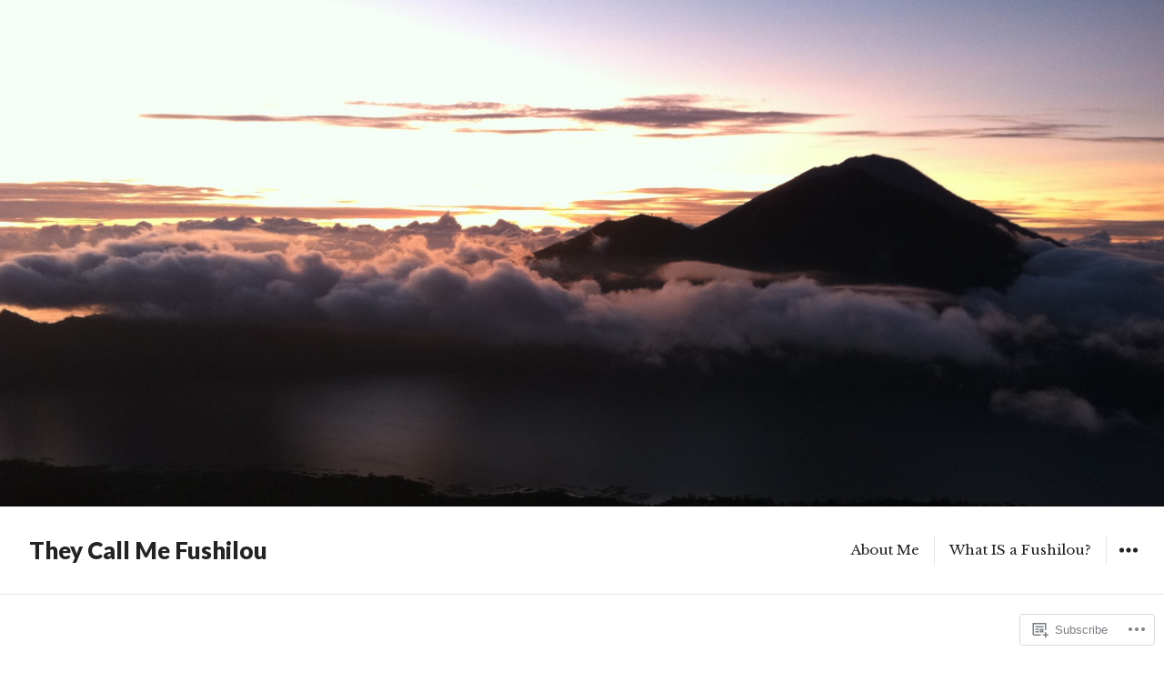

--- FILE ---
content_type: text/html; charset=UTF-8
request_url: https://jennycurrier.com/tag/crazy-cab-drivers/
body_size: 19596
content:
<!DOCTYPE html>
<html lang="en" class="no-js">
<head>
<meta charset="UTF-8">
<meta name="viewport" content="width=device-width, initial-scale=1">
<link rel="profile" href="http://gmpg.org/xfn/11">
<link rel="pingback" href="https://jennycurrier.com/xmlrpc.php">
<script>(function(html){html.className = html.className.replace(/\bno-js\b/,'js')})(document.documentElement);</script>
<title>Crazy Cab Drivers &#8211; They Call Me Fushilou </title>
<meta name='robots' content='max-image-preview:large' />

<!-- Async WordPress.com Remote Login -->
<script id="wpcom_remote_login_js">
var wpcom_remote_login_extra_auth = '';
function wpcom_remote_login_remove_dom_node_id( element_id ) {
	var dom_node = document.getElementById( element_id );
	if ( dom_node ) { dom_node.parentNode.removeChild( dom_node ); }
}
function wpcom_remote_login_remove_dom_node_classes( class_name ) {
	var dom_nodes = document.querySelectorAll( '.' + class_name );
	for ( var i = 0; i < dom_nodes.length; i++ ) {
		dom_nodes[ i ].parentNode.removeChild( dom_nodes[ i ] );
	}
}
function wpcom_remote_login_final_cleanup() {
	wpcom_remote_login_remove_dom_node_classes( "wpcom_remote_login_msg" );
	wpcom_remote_login_remove_dom_node_id( "wpcom_remote_login_key" );
	wpcom_remote_login_remove_dom_node_id( "wpcom_remote_login_validate" );
	wpcom_remote_login_remove_dom_node_id( "wpcom_remote_login_js" );
	wpcom_remote_login_remove_dom_node_id( "wpcom_request_access_iframe" );
	wpcom_remote_login_remove_dom_node_id( "wpcom_request_access_styles" );
}

// Watch for messages back from the remote login
window.addEventListener( "message", function( e ) {
	if ( e.origin === "https://r-login.wordpress.com" ) {
		var data = {};
		try {
			data = JSON.parse( e.data );
		} catch( e ) {
			wpcom_remote_login_final_cleanup();
			return;
		}

		if ( data.msg === 'LOGIN' ) {
			// Clean up the login check iframe
			wpcom_remote_login_remove_dom_node_id( "wpcom_remote_login_key" );

			var id_regex = new RegExp( /^[0-9]+$/ );
			var token_regex = new RegExp( /^.*|.*|.*$/ );
			if (
				token_regex.test( data.token )
				&& id_regex.test( data.wpcomid )
			) {
				// We have everything we need to ask for a login
				var script = document.createElement( "script" );
				script.setAttribute( "id", "wpcom_remote_login_validate" );
				script.src = '/remote-login.php?wpcom_remote_login=validate'
					+ '&wpcomid=' + data.wpcomid
					+ '&token=' + encodeURIComponent( data.token )
					+ '&host=' + window.location.protocol
					+ '//' + window.location.hostname
					+ '&postid=5963'
					+ '&is_singular=';
				document.body.appendChild( script );
			}

			return;
		}

		// Safari ITP, not logged in, so redirect
		if ( data.msg === 'LOGIN-REDIRECT' ) {
			window.location = 'https://wordpress.com/log-in?redirect_to=' + window.location.href;
			return;
		}

		// Safari ITP, storage access failed, remove the request
		if ( data.msg === 'LOGIN-REMOVE' ) {
			var css_zap = 'html { -webkit-transition: margin-top 1s; transition: margin-top 1s; } /* 9001 */ html { margin-top: 0 !important; } * html body { margin-top: 0 !important; } @media screen and ( max-width: 782px ) { html { margin-top: 0 !important; } * html body { margin-top: 0 !important; } }';
			var style_zap = document.createElement( 'style' );
			style_zap.type = 'text/css';
			style_zap.appendChild( document.createTextNode( css_zap ) );
			document.body.appendChild( style_zap );

			var e = document.getElementById( 'wpcom_request_access_iframe' );
			e.parentNode.removeChild( e );

			document.cookie = 'wordpress_com_login_access=denied; path=/; max-age=31536000';

			return;
		}

		// Safari ITP
		if ( data.msg === 'REQUEST_ACCESS' ) {
			console.log( 'request access: safari' );

			// Check ITP iframe enable/disable knob
			if ( wpcom_remote_login_extra_auth !== 'safari_itp_iframe' ) {
				return;
			}

			// If we are in a "private window" there is no ITP.
			var private_window = false;
			try {
				var opendb = window.openDatabase( null, null, null, null );
			} catch( e ) {
				private_window = true;
			}

			if ( private_window ) {
				console.log( 'private window' );
				return;
			}

			var iframe = document.createElement( 'iframe' );
			iframe.id = 'wpcom_request_access_iframe';
			iframe.setAttribute( 'scrolling', 'no' );
			iframe.setAttribute( 'sandbox', 'allow-storage-access-by-user-activation allow-scripts allow-same-origin allow-top-navigation-by-user-activation' );
			iframe.src = 'https://r-login.wordpress.com/remote-login.php?wpcom_remote_login=request_access&origin=' + encodeURIComponent( data.origin ) + '&wpcomid=' + encodeURIComponent( data.wpcomid );

			var css = 'html { -webkit-transition: margin-top 1s; transition: margin-top 1s; } /* 9001 */ html { margin-top: 46px !important; } * html body { margin-top: 46px !important; } @media screen and ( max-width: 660px ) { html { margin-top: 71px !important; } * html body { margin-top: 71px !important; } #wpcom_request_access_iframe { display: block; height: 71px !important; } } #wpcom_request_access_iframe { border: 0px; height: 46px; position: fixed; top: 0; left: 0; width: 100%; min-width: 100%; z-index: 99999; background: #23282d; } ';

			var style = document.createElement( 'style' );
			style.type = 'text/css';
			style.id = 'wpcom_request_access_styles';
			style.appendChild( document.createTextNode( css ) );
			document.body.appendChild( style );

			document.body.appendChild( iframe );
		}

		if ( data.msg === 'DONE' ) {
			wpcom_remote_login_final_cleanup();
		}
	}
}, false );

// Inject the remote login iframe after the page has had a chance to load
// more critical resources
window.addEventListener( "DOMContentLoaded", function( e ) {
	var iframe = document.createElement( "iframe" );
	iframe.style.display = "none";
	iframe.setAttribute( "scrolling", "no" );
	iframe.setAttribute( "id", "wpcom_remote_login_key" );
	iframe.src = "https://r-login.wordpress.com/remote-login.php"
		+ "?wpcom_remote_login=key"
		+ "&origin=aHR0cHM6Ly9qZW5ueWN1cnJpZXIuY29t"
		+ "&wpcomid=18526340"
		+ "&time=" + Math.floor( Date.now() / 1000 );
	document.body.appendChild( iframe );
}, false );
</script>
<link rel='dns-prefetch' href='//s0.wp.com' />
<link rel='dns-prefetch' href='//fonts-api.wp.com' />
<link rel="alternate" type="application/rss+xml" title="They Call Me Fushilou  &raquo; Feed" href="https://jennycurrier.com/feed/" />
<link rel="alternate" type="application/rss+xml" title="They Call Me Fushilou  &raquo; Comments Feed" href="https://jennycurrier.com/comments/feed/" />
<link rel="alternate" type="application/rss+xml" title="They Call Me Fushilou  &raquo; Crazy Cab Drivers Tag Feed" href="https://jennycurrier.com/tag/crazy-cab-drivers/feed/" />
	<script type="text/javascript">
		/* <![CDATA[ */
		function addLoadEvent(func) {
			var oldonload = window.onload;
			if (typeof window.onload != 'function') {
				window.onload = func;
			} else {
				window.onload = function () {
					oldonload();
					func();
				}
			}
		}
		/* ]]> */
	</script>
	<style id='wp-emoji-styles-inline-css'>

	img.wp-smiley, img.emoji {
		display: inline !important;
		border: none !important;
		box-shadow: none !important;
		height: 1em !important;
		width: 1em !important;
		margin: 0 0.07em !important;
		vertical-align: -0.1em !important;
		background: none !important;
		padding: 0 !important;
	}
/*# sourceURL=wp-emoji-styles-inline-css */
</style>
<link crossorigin='anonymous' rel='stylesheet' id='all-css-2-1' href='/wp-content/plugins/gutenberg-core/v22.4.2/build/styles/block-library/style.min.css?m=1769608164i&cssminify=yes' type='text/css' media='all' />
<style id='wp-block-library-inline-css'>
.has-text-align-justify {
	text-align:justify;
}
.has-text-align-justify{text-align:justify;}

/*# sourceURL=wp-block-library-inline-css */
</style><style id='global-styles-inline-css'>
:root{--wp--preset--aspect-ratio--square: 1;--wp--preset--aspect-ratio--4-3: 4/3;--wp--preset--aspect-ratio--3-4: 3/4;--wp--preset--aspect-ratio--3-2: 3/2;--wp--preset--aspect-ratio--2-3: 2/3;--wp--preset--aspect-ratio--16-9: 16/9;--wp--preset--aspect-ratio--9-16: 9/16;--wp--preset--color--black: #000000;--wp--preset--color--cyan-bluish-gray: #abb8c3;--wp--preset--color--white: #ffffff;--wp--preset--color--pale-pink: #f78da7;--wp--preset--color--vivid-red: #cf2e2e;--wp--preset--color--luminous-vivid-orange: #ff6900;--wp--preset--color--luminous-vivid-amber: #fcb900;--wp--preset--color--light-green-cyan: #7bdcb5;--wp--preset--color--vivid-green-cyan: #00d084;--wp--preset--color--pale-cyan-blue: #8ed1fc;--wp--preset--color--vivid-cyan-blue: #0693e3;--wp--preset--color--vivid-purple: #9b51e0;--wp--preset--gradient--vivid-cyan-blue-to-vivid-purple: linear-gradient(135deg,rgb(6,147,227) 0%,rgb(155,81,224) 100%);--wp--preset--gradient--light-green-cyan-to-vivid-green-cyan: linear-gradient(135deg,rgb(122,220,180) 0%,rgb(0,208,130) 100%);--wp--preset--gradient--luminous-vivid-amber-to-luminous-vivid-orange: linear-gradient(135deg,rgb(252,185,0) 0%,rgb(255,105,0) 100%);--wp--preset--gradient--luminous-vivid-orange-to-vivid-red: linear-gradient(135deg,rgb(255,105,0) 0%,rgb(207,46,46) 100%);--wp--preset--gradient--very-light-gray-to-cyan-bluish-gray: linear-gradient(135deg,rgb(238,238,238) 0%,rgb(169,184,195) 100%);--wp--preset--gradient--cool-to-warm-spectrum: linear-gradient(135deg,rgb(74,234,220) 0%,rgb(151,120,209) 20%,rgb(207,42,186) 40%,rgb(238,44,130) 60%,rgb(251,105,98) 80%,rgb(254,248,76) 100%);--wp--preset--gradient--blush-light-purple: linear-gradient(135deg,rgb(255,206,236) 0%,rgb(152,150,240) 100%);--wp--preset--gradient--blush-bordeaux: linear-gradient(135deg,rgb(254,205,165) 0%,rgb(254,45,45) 50%,rgb(107,0,62) 100%);--wp--preset--gradient--luminous-dusk: linear-gradient(135deg,rgb(255,203,112) 0%,rgb(199,81,192) 50%,rgb(65,88,208) 100%);--wp--preset--gradient--pale-ocean: linear-gradient(135deg,rgb(255,245,203) 0%,rgb(182,227,212) 50%,rgb(51,167,181) 100%);--wp--preset--gradient--electric-grass: linear-gradient(135deg,rgb(202,248,128) 0%,rgb(113,206,126) 100%);--wp--preset--gradient--midnight: linear-gradient(135deg,rgb(2,3,129) 0%,rgb(40,116,252) 100%);--wp--preset--font-size--small: 13px;--wp--preset--font-size--medium: 20px;--wp--preset--font-size--large: 36px;--wp--preset--font-size--x-large: 42px;--wp--preset--font-family--albert-sans: 'Albert Sans', sans-serif;--wp--preset--font-family--alegreya: Alegreya, serif;--wp--preset--font-family--arvo: Arvo, serif;--wp--preset--font-family--bodoni-moda: 'Bodoni Moda', serif;--wp--preset--font-family--bricolage-grotesque: 'Bricolage Grotesque', sans-serif;--wp--preset--font-family--cabin: Cabin, sans-serif;--wp--preset--font-family--chivo: Chivo, sans-serif;--wp--preset--font-family--commissioner: Commissioner, sans-serif;--wp--preset--font-family--cormorant: Cormorant, serif;--wp--preset--font-family--courier-prime: 'Courier Prime', monospace;--wp--preset--font-family--crimson-pro: 'Crimson Pro', serif;--wp--preset--font-family--dm-mono: 'DM Mono', monospace;--wp--preset--font-family--dm-sans: 'DM Sans', sans-serif;--wp--preset--font-family--dm-serif-display: 'DM Serif Display', serif;--wp--preset--font-family--domine: Domine, serif;--wp--preset--font-family--eb-garamond: 'EB Garamond', serif;--wp--preset--font-family--epilogue: Epilogue, sans-serif;--wp--preset--font-family--fahkwang: Fahkwang, sans-serif;--wp--preset--font-family--figtree: Figtree, sans-serif;--wp--preset--font-family--fira-sans: 'Fira Sans', sans-serif;--wp--preset--font-family--fjalla-one: 'Fjalla One', sans-serif;--wp--preset--font-family--fraunces: Fraunces, serif;--wp--preset--font-family--gabarito: Gabarito, system-ui;--wp--preset--font-family--ibm-plex-mono: 'IBM Plex Mono', monospace;--wp--preset--font-family--ibm-plex-sans: 'IBM Plex Sans', sans-serif;--wp--preset--font-family--ibarra-real-nova: 'Ibarra Real Nova', serif;--wp--preset--font-family--instrument-serif: 'Instrument Serif', serif;--wp--preset--font-family--inter: Inter, sans-serif;--wp--preset--font-family--josefin-sans: 'Josefin Sans', sans-serif;--wp--preset--font-family--jost: Jost, sans-serif;--wp--preset--font-family--libre-baskerville: 'Libre Baskerville', serif;--wp--preset--font-family--libre-franklin: 'Libre Franklin', sans-serif;--wp--preset--font-family--literata: Literata, serif;--wp--preset--font-family--lora: Lora, serif;--wp--preset--font-family--merriweather: Merriweather, serif;--wp--preset--font-family--montserrat: Montserrat, sans-serif;--wp--preset--font-family--newsreader: Newsreader, serif;--wp--preset--font-family--noto-sans-mono: 'Noto Sans Mono', sans-serif;--wp--preset--font-family--nunito: Nunito, sans-serif;--wp--preset--font-family--open-sans: 'Open Sans', sans-serif;--wp--preset--font-family--overpass: Overpass, sans-serif;--wp--preset--font-family--pt-serif: 'PT Serif', serif;--wp--preset--font-family--petrona: Petrona, serif;--wp--preset--font-family--piazzolla: Piazzolla, serif;--wp--preset--font-family--playfair-display: 'Playfair Display', serif;--wp--preset--font-family--plus-jakarta-sans: 'Plus Jakarta Sans', sans-serif;--wp--preset--font-family--poppins: Poppins, sans-serif;--wp--preset--font-family--raleway: Raleway, sans-serif;--wp--preset--font-family--roboto: Roboto, sans-serif;--wp--preset--font-family--roboto-slab: 'Roboto Slab', serif;--wp--preset--font-family--rubik: Rubik, sans-serif;--wp--preset--font-family--rufina: Rufina, serif;--wp--preset--font-family--sora: Sora, sans-serif;--wp--preset--font-family--source-sans-3: 'Source Sans 3', sans-serif;--wp--preset--font-family--source-serif-4: 'Source Serif 4', serif;--wp--preset--font-family--space-mono: 'Space Mono', monospace;--wp--preset--font-family--syne: Syne, sans-serif;--wp--preset--font-family--texturina: Texturina, serif;--wp--preset--font-family--urbanist: Urbanist, sans-serif;--wp--preset--font-family--work-sans: 'Work Sans', sans-serif;--wp--preset--spacing--20: 0.44rem;--wp--preset--spacing--30: 0.67rem;--wp--preset--spacing--40: 1rem;--wp--preset--spacing--50: 1.5rem;--wp--preset--spacing--60: 2.25rem;--wp--preset--spacing--70: 3.38rem;--wp--preset--spacing--80: 5.06rem;--wp--preset--shadow--natural: 6px 6px 9px rgba(0, 0, 0, 0.2);--wp--preset--shadow--deep: 12px 12px 50px rgba(0, 0, 0, 0.4);--wp--preset--shadow--sharp: 6px 6px 0px rgba(0, 0, 0, 0.2);--wp--preset--shadow--outlined: 6px 6px 0px -3px rgb(255, 255, 255), 6px 6px rgb(0, 0, 0);--wp--preset--shadow--crisp: 6px 6px 0px rgb(0, 0, 0);}:where(body) { margin: 0; }:where(.is-layout-flex){gap: 0.5em;}:where(.is-layout-grid){gap: 0.5em;}body .is-layout-flex{display: flex;}.is-layout-flex{flex-wrap: wrap;align-items: center;}.is-layout-flex > :is(*, div){margin: 0;}body .is-layout-grid{display: grid;}.is-layout-grid > :is(*, div){margin: 0;}body{padding-top: 0px;padding-right: 0px;padding-bottom: 0px;padding-left: 0px;}:root :where(.wp-element-button, .wp-block-button__link){background-color: #32373c;border-width: 0;color: #fff;font-family: inherit;font-size: inherit;font-style: inherit;font-weight: inherit;letter-spacing: inherit;line-height: inherit;padding-top: calc(0.667em + 2px);padding-right: calc(1.333em + 2px);padding-bottom: calc(0.667em + 2px);padding-left: calc(1.333em + 2px);text-decoration: none;text-transform: inherit;}.has-black-color{color: var(--wp--preset--color--black) !important;}.has-cyan-bluish-gray-color{color: var(--wp--preset--color--cyan-bluish-gray) !important;}.has-white-color{color: var(--wp--preset--color--white) !important;}.has-pale-pink-color{color: var(--wp--preset--color--pale-pink) !important;}.has-vivid-red-color{color: var(--wp--preset--color--vivid-red) !important;}.has-luminous-vivid-orange-color{color: var(--wp--preset--color--luminous-vivid-orange) !important;}.has-luminous-vivid-amber-color{color: var(--wp--preset--color--luminous-vivid-amber) !important;}.has-light-green-cyan-color{color: var(--wp--preset--color--light-green-cyan) !important;}.has-vivid-green-cyan-color{color: var(--wp--preset--color--vivid-green-cyan) !important;}.has-pale-cyan-blue-color{color: var(--wp--preset--color--pale-cyan-blue) !important;}.has-vivid-cyan-blue-color{color: var(--wp--preset--color--vivid-cyan-blue) !important;}.has-vivid-purple-color{color: var(--wp--preset--color--vivid-purple) !important;}.has-black-background-color{background-color: var(--wp--preset--color--black) !important;}.has-cyan-bluish-gray-background-color{background-color: var(--wp--preset--color--cyan-bluish-gray) !important;}.has-white-background-color{background-color: var(--wp--preset--color--white) !important;}.has-pale-pink-background-color{background-color: var(--wp--preset--color--pale-pink) !important;}.has-vivid-red-background-color{background-color: var(--wp--preset--color--vivid-red) !important;}.has-luminous-vivid-orange-background-color{background-color: var(--wp--preset--color--luminous-vivid-orange) !important;}.has-luminous-vivid-amber-background-color{background-color: var(--wp--preset--color--luminous-vivid-amber) !important;}.has-light-green-cyan-background-color{background-color: var(--wp--preset--color--light-green-cyan) !important;}.has-vivid-green-cyan-background-color{background-color: var(--wp--preset--color--vivid-green-cyan) !important;}.has-pale-cyan-blue-background-color{background-color: var(--wp--preset--color--pale-cyan-blue) !important;}.has-vivid-cyan-blue-background-color{background-color: var(--wp--preset--color--vivid-cyan-blue) !important;}.has-vivid-purple-background-color{background-color: var(--wp--preset--color--vivid-purple) !important;}.has-black-border-color{border-color: var(--wp--preset--color--black) !important;}.has-cyan-bluish-gray-border-color{border-color: var(--wp--preset--color--cyan-bluish-gray) !important;}.has-white-border-color{border-color: var(--wp--preset--color--white) !important;}.has-pale-pink-border-color{border-color: var(--wp--preset--color--pale-pink) !important;}.has-vivid-red-border-color{border-color: var(--wp--preset--color--vivid-red) !important;}.has-luminous-vivid-orange-border-color{border-color: var(--wp--preset--color--luminous-vivid-orange) !important;}.has-luminous-vivid-amber-border-color{border-color: var(--wp--preset--color--luminous-vivid-amber) !important;}.has-light-green-cyan-border-color{border-color: var(--wp--preset--color--light-green-cyan) !important;}.has-vivid-green-cyan-border-color{border-color: var(--wp--preset--color--vivid-green-cyan) !important;}.has-pale-cyan-blue-border-color{border-color: var(--wp--preset--color--pale-cyan-blue) !important;}.has-vivid-cyan-blue-border-color{border-color: var(--wp--preset--color--vivid-cyan-blue) !important;}.has-vivid-purple-border-color{border-color: var(--wp--preset--color--vivid-purple) !important;}.has-vivid-cyan-blue-to-vivid-purple-gradient-background{background: var(--wp--preset--gradient--vivid-cyan-blue-to-vivid-purple) !important;}.has-light-green-cyan-to-vivid-green-cyan-gradient-background{background: var(--wp--preset--gradient--light-green-cyan-to-vivid-green-cyan) !important;}.has-luminous-vivid-amber-to-luminous-vivid-orange-gradient-background{background: var(--wp--preset--gradient--luminous-vivid-amber-to-luminous-vivid-orange) !important;}.has-luminous-vivid-orange-to-vivid-red-gradient-background{background: var(--wp--preset--gradient--luminous-vivid-orange-to-vivid-red) !important;}.has-very-light-gray-to-cyan-bluish-gray-gradient-background{background: var(--wp--preset--gradient--very-light-gray-to-cyan-bluish-gray) !important;}.has-cool-to-warm-spectrum-gradient-background{background: var(--wp--preset--gradient--cool-to-warm-spectrum) !important;}.has-blush-light-purple-gradient-background{background: var(--wp--preset--gradient--blush-light-purple) !important;}.has-blush-bordeaux-gradient-background{background: var(--wp--preset--gradient--blush-bordeaux) !important;}.has-luminous-dusk-gradient-background{background: var(--wp--preset--gradient--luminous-dusk) !important;}.has-pale-ocean-gradient-background{background: var(--wp--preset--gradient--pale-ocean) !important;}.has-electric-grass-gradient-background{background: var(--wp--preset--gradient--electric-grass) !important;}.has-midnight-gradient-background{background: var(--wp--preset--gradient--midnight) !important;}.has-small-font-size{font-size: var(--wp--preset--font-size--small) !important;}.has-medium-font-size{font-size: var(--wp--preset--font-size--medium) !important;}.has-large-font-size{font-size: var(--wp--preset--font-size--large) !important;}.has-x-large-font-size{font-size: var(--wp--preset--font-size--x-large) !important;}.has-albert-sans-font-family{font-family: var(--wp--preset--font-family--albert-sans) !important;}.has-alegreya-font-family{font-family: var(--wp--preset--font-family--alegreya) !important;}.has-arvo-font-family{font-family: var(--wp--preset--font-family--arvo) !important;}.has-bodoni-moda-font-family{font-family: var(--wp--preset--font-family--bodoni-moda) !important;}.has-bricolage-grotesque-font-family{font-family: var(--wp--preset--font-family--bricolage-grotesque) !important;}.has-cabin-font-family{font-family: var(--wp--preset--font-family--cabin) !important;}.has-chivo-font-family{font-family: var(--wp--preset--font-family--chivo) !important;}.has-commissioner-font-family{font-family: var(--wp--preset--font-family--commissioner) !important;}.has-cormorant-font-family{font-family: var(--wp--preset--font-family--cormorant) !important;}.has-courier-prime-font-family{font-family: var(--wp--preset--font-family--courier-prime) !important;}.has-crimson-pro-font-family{font-family: var(--wp--preset--font-family--crimson-pro) !important;}.has-dm-mono-font-family{font-family: var(--wp--preset--font-family--dm-mono) !important;}.has-dm-sans-font-family{font-family: var(--wp--preset--font-family--dm-sans) !important;}.has-dm-serif-display-font-family{font-family: var(--wp--preset--font-family--dm-serif-display) !important;}.has-domine-font-family{font-family: var(--wp--preset--font-family--domine) !important;}.has-eb-garamond-font-family{font-family: var(--wp--preset--font-family--eb-garamond) !important;}.has-epilogue-font-family{font-family: var(--wp--preset--font-family--epilogue) !important;}.has-fahkwang-font-family{font-family: var(--wp--preset--font-family--fahkwang) !important;}.has-figtree-font-family{font-family: var(--wp--preset--font-family--figtree) !important;}.has-fira-sans-font-family{font-family: var(--wp--preset--font-family--fira-sans) !important;}.has-fjalla-one-font-family{font-family: var(--wp--preset--font-family--fjalla-one) !important;}.has-fraunces-font-family{font-family: var(--wp--preset--font-family--fraunces) !important;}.has-gabarito-font-family{font-family: var(--wp--preset--font-family--gabarito) !important;}.has-ibm-plex-mono-font-family{font-family: var(--wp--preset--font-family--ibm-plex-mono) !important;}.has-ibm-plex-sans-font-family{font-family: var(--wp--preset--font-family--ibm-plex-sans) !important;}.has-ibarra-real-nova-font-family{font-family: var(--wp--preset--font-family--ibarra-real-nova) !important;}.has-instrument-serif-font-family{font-family: var(--wp--preset--font-family--instrument-serif) !important;}.has-inter-font-family{font-family: var(--wp--preset--font-family--inter) !important;}.has-josefin-sans-font-family{font-family: var(--wp--preset--font-family--josefin-sans) !important;}.has-jost-font-family{font-family: var(--wp--preset--font-family--jost) !important;}.has-libre-baskerville-font-family{font-family: var(--wp--preset--font-family--libre-baskerville) !important;}.has-libre-franklin-font-family{font-family: var(--wp--preset--font-family--libre-franklin) !important;}.has-literata-font-family{font-family: var(--wp--preset--font-family--literata) !important;}.has-lora-font-family{font-family: var(--wp--preset--font-family--lora) !important;}.has-merriweather-font-family{font-family: var(--wp--preset--font-family--merriweather) !important;}.has-montserrat-font-family{font-family: var(--wp--preset--font-family--montserrat) !important;}.has-newsreader-font-family{font-family: var(--wp--preset--font-family--newsreader) !important;}.has-noto-sans-mono-font-family{font-family: var(--wp--preset--font-family--noto-sans-mono) !important;}.has-nunito-font-family{font-family: var(--wp--preset--font-family--nunito) !important;}.has-open-sans-font-family{font-family: var(--wp--preset--font-family--open-sans) !important;}.has-overpass-font-family{font-family: var(--wp--preset--font-family--overpass) !important;}.has-pt-serif-font-family{font-family: var(--wp--preset--font-family--pt-serif) !important;}.has-petrona-font-family{font-family: var(--wp--preset--font-family--petrona) !important;}.has-piazzolla-font-family{font-family: var(--wp--preset--font-family--piazzolla) !important;}.has-playfair-display-font-family{font-family: var(--wp--preset--font-family--playfair-display) !important;}.has-plus-jakarta-sans-font-family{font-family: var(--wp--preset--font-family--plus-jakarta-sans) !important;}.has-poppins-font-family{font-family: var(--wp--preset--font-family--poppins) !important;}.has-raleway-font-family{font-family: var(--wp--preset--font-family--raleway) !important;}.has-roboto-font-family{font-family: var(--wp--preset--font-family--roboto) !important;}.has-roboto-slab-font-family{font-family: var(--wp--preset--font-family--roboto-slab) !important;}.has-rubik-font-family{font-family: var(--wp--preset--font-family--rubik) !important;}.has-rufina-font-family{font-family: var(--wp--preset--font-family--rufina) !important;}.has-sora-font-family{font-family: var(--wp--preset--font-family--sora) !important;}.has-source-sans-3-font-family{font-family: var(--wp--preset--font-family--source-sans-3) !important;}.has-source-serif-4-font-family{font-family: var(--wp--preset--font-family--source-serif-4) !important;}.has-space-mono-font-family{font-family: var(--wp--preset--font-family--space-mono) !important;}.has-syne-font-family{font-family: var(--wp--preset--font-family--syne) !important;}.has-texturina-font-family{font-family: var(--wp--preset--font-family--texturina) !important;}.has-urbanist-font-family{font-family: var(--wp--preset--font-family--urbanist) !important;}.has-work-sans-font-family{font-family: var(--wp--preset--font-family--work-sans) !important;}
/*# sourceURL=global-styles-inline-css */
</style>

<style id='classic-theme-styles-inline-css'>
.wp-block-button__link{background-color:#32373c;border-radius:9999px;box-shadow:none;color:#fff;font-size:1.125em;padding:calc(.667em + 2px) calc(1.333em + 2px);text-decoration:none}.wp-block-file__button{background:#32373c;color:#fff}.wp-block-accordion-heading{margin:0}.wp-block-accordion-heading__toggle{background-color:inherit!important;color:inherit!important}.wp-block-accordion-heading__toggle:not(:focus-visible){outline:none}.wp-block-accordion-heading__toggle:focus,.wp-block-accordion-heading__toggle:hover{background-color:inherit!important;border:none;box-shadow:none;color:inherit;padding:var(--wp--preset--spacing--20,1em) 0;text-decoration:none}.wp-block-accordion-heading__toggle:focus-visible{outline:auto;outline-offset:0}
/*# sourceURL=/wp-content/plugins/gutenberg-core/v22.4.2/build/styles/block-library/classic.min.css */
</style>
<link crossorigin='anonymous' rel='stylesheet' id='all-css-4-1' href='/_static/??-eJx9jUsOwjAMRC+EY6UgCAvEWZrEKoG4jWq3hduTLvisurFG1nszuBQIQ6/UK5Y8dakXDIPPQ3gINsY6Y0ESl0ww0mwOGJPolwDRVyYTRHb4V8QT/LpGqn8ura4EU0wtZeKKbWlLih1p1eWTQem5rZQ6A96XkUSgXk4Tg97qlqzelS/26KzbN835dH8DjlpbIA==&cssminify=yes' type='text/css' media='all' />
<link rel='stylesheet' id='resonar-fonts-css' href='https://fonts-api.wp.com/css?family=Libre+Baskerville%3A400%2C700%2C400italic%7CLato%3A400%2C700%2C900%2C400italic%2C700italic%2C900italic%7CPlayfair+Display%3A400%2C700%2C400italic%2C700italic%7CInconsolata%3A400&#038;subset=latin%2Clatin-ext' media='all' />
<link crossorigin='anonymous' rel='stylesheet' id='all-css-6-1' href='/_static/??-eJyNjUsOwjAMRC9EGPEpFQvEUVCxrJLSOFbsqOrtoRULFizYzUjvzWDSQFmcxZFq0LH2UQwDu3b0/HRYFdyiEHoWLvEt2O+4JbMNvjb9wYkNWu8obFm6AvN55H/A5XCFw6SU06Jc02XXNod9ez4dm+EF0MpGbg==&cssminify=yes' type='text/css' media='all' />
<style id='jetpack_facebook_likebox-inline-css'>
.widget_facebook_likebox {
	overflow: hidden;
}

/*# sourceURL=/wp-content/mu-plugins/jetpack-plugin/sun/modules/widgets/facebook-likebox/style.css */
</style>
<link crossorigin='anonymous' rel='stylesheet' id='all-css-8-1' href='/_static/??-eJzTLy/QTc7PK0nNK9HPLdUtyClNz8wr1i9KTcrJTwcy0/WTi5G5ekCujj52Temp+bo5+cmJJZn5eSgc3bScxMwikFb7XFtDE1NLExMLc0OTLACohS2q&cssminify=yes' type='text/css' media='all' />
<link crossorigin='anonymous' rel='stylesheet' id='print-css-9-1' href='/wp-content/mu-plugins/global-print/global-print.css?m=1465851035i&cssminify=yes' type='text/css' media='print' />
<style id='jetpack-global-styles-frontend-style-inline-css'>
:root { --font-headings: unset; --font-base: unset; --font-headings-default: -apple-system,BlinkMacSystemFont,"Segoe UI",Roboto,Oxygen-Sans,Ubuntu,Cantarell,"Helvetica Neue",sans-serif; --font-base-default: -apple-system,BlinkMacSystemFont,"Segoe UI",Roboto,Oxygen-Sans,Ubuntu,Cantarell,"Helvetica Neue",sans-serif;}
/*# sourceURL=jetpack-global-styles-frontend-style-inline-css */
</style>
<link crossorigin='anonymous' rel='stylesheet' id='all-css-12-1' href='/wp-content/themes/h4/global.css?m=1420737423i&cssminify=yes' type='text/css' media='all' />
<script type="text/javascript" id="wpcom-actionbar-placeholder-js-extra">
/* <![CDATA[ */
var actionbardata = {"siteID":"18526340","postID":"0","siteURL":"https://jennycurrier.com","xhrURL":"https://jennycurrier.com/wp-admin/admin-ajax.php","nonce":"5a44a49ab0","isLoggedIn":"","statusMessage":"","subsEmailDefault":"instantly","proxyScriptUrl":"https://s0.wp.com/wp-content/js/wpcom-proxy-request.js?m=1513050504i&amp;ver=20211021","i18n":{"followedText":"New posts from this site will now appear in your \u003Ca href=\"https://wordpress.com/reader\"\u003EReader\u003C/a\u003E","foldBar":"Collapse this bar","unfoldBar":"Expand this bar","shortLinkCopied":"Shortlink copied to clipboard."}};
//# sourceURL=wpcom-actionbar-placeholder-js-extra
/* ]]> */
</script>
<script type="text/javascript" id="jetpack-mu-wpcom-settings-js-before">
/* <![CDATA[ */
var JETPACK_MU_WPCOM_SETTINGS = {"assetsUrl":"https://s0.wp.com/wp-content/mu-plugins/jetpack-mu-wpcom-plugin/sun/jetpack_vendor/automattic/jetpack-mu-wpcom/src/build/"};
//# sourceURL=jetpack-mu-wpcom-settings-js-before
/* ]]> */
</script>
<script crossorigin='anonymous' type='text/javascript'  src='/_static/??-eJzTLy/QTc7PK0nNK9HPKtYvyinRLSjKr6jUyyrW0QfKZeYl55SmpBaDJLMKS1OLKqGUXm5mHkFFurmZ6UWJJalQxfa5tobmRgamxgZmFpZZACbyLJI='></script>
<script type="text/javascript" id="rlt-proxy-js-after">
/* <![CDATA[ */
	rltInitialize( {"token":null,"iframeOrigins":["https:\/\/widgets.wp.com"]} );
//# sourceURL=rlt-proxy-js-after
/* ]]> */
</script>
<link rel="EditURI" type="application/rsd+xml" title="RSD" href="https://fushilou.wordpress.com/xmlrpc.php?rsd" />
<meta name="generator" content="WordPress.com" />

<!-- Jetpack Open Graph Tags -->
<meta property="og:type" content="website" />
<meta property="og:title" content="Crazy Cab Drivers &#8211; They Call Me Fushilou " />
<meta property="og:url" content="https://jennycurrier.com/tag/crazy-cab-drivers/" />
<meta property="og:site_name" content="They Call Me Fushilou " />
<meta property="og:image" content="https://secure.gravatar.com/blavatar/fe3783f4693b95ae676271f96d2216fc12e0b55c38a5f72766ad29fb7d4892dd?s=200&#038;ts=1769867112" />
<meta property="og:image:width" content="200" />
<meta property="og:image:height" content="200" />
<meta property="og:image:alt" content="" />
<meta property="og:locale" content="en_US" />
<meta name="twitter:creator" content="@jennycurrier" />
<meta name="twitter:site" content="@jennycurrier" />

<!-- End Jetpack Open Graph Tags -->
<link rel="shortcut icon" type="image/x-icon" href="https://secure.gravatar.com/blavatar/fe3783f4693b95ae676271f96d2216fc12e0b55c38a5f72766ad29fb7d4892dd?s=32" sizes="16x16" />
<link rel="icon" type="image/x-icon" href="https://secure.gravatar.com/blavatar/fe3783f4693b95ae676271f96d2216fc12e0b55c38a5f72766ad29fb7d4892dd?s=32" sizes="16x16" />
<link rel="apple-touch-icon" href="https://secure.gravatar.com/blavatar/fe3783f4693b95ae676271f96d2216fc12e0b55c38a5f72766ad29fb7d4892dd?s=114" />
<link rel='openid.server' href='https://jennycurrier.com/?openidserver=1' />
<link rel='openid.delegate' href='https://jennycurrier.com/' />
<link rel="search" type="application/opensearchdescription+xml" href="https://jennycurrier.com/osd.xml" title="They Call Me Fushilou " />
<link rel="search" type="application/opensearchdescription+xml" href="https://s1.wp.com/opensearch.xml" title="WordPress.com" />
		<style type="text/css">
			.recentcomments a {
				display: inline !important;
				padding: 0 !important;
				margin: 0 !important;
			}

			table.recentcommentsavatartop img.avatar, table.recentcommentsavatarend img.avatar {
				border: 0px;
				margin: 0;
			}

			table.recentcommentsavatartop a, table.recentcommentsavatarend a {
				border: 0px !important;
				background-color: transparent !important;
			}

			td.recentcommentsavatarend, td.recentcommentsavatartop {
				padding: 0px 0px 1px 0px;
				margin: 0px;
			}

			td.recentcommentstextend {
				border: none !important;
				padding: 0px 0px 2px 10px;
			}

			.rtl td.recentcommentstextend {
				padding: 0px 10px 2px 0px;
			}

			td.recentcommentstexttop {
				border: none;
				padding: 0px 0px 0px 10px;
			}

			.rtl td.recentcommentstexttop {
				padding: 0px 10px 0px 0px;
			}
		</style>
		<meta name="description" content="Posts about Crazy Cab Drivers written by Jenny Currier Shand" />
	<style type="text/css">
			.site-title a,
		.site-title a:hover,
		.site-title a:focus,
		.site-description {
			color: #232323;
		}
		</style>
	<link crossorigin='anonymous' rel='stylesheet' id='all-css-0-3' href='/wp-content/mu-plugins/jetpack-plugin/sun/_inc/build/subscriptions/subscriptions.min.css?m=1753981412i&cssminify=yes' type='text/css' media='all' />
</head>

<body class="archive tag tag-crazy-cab-drivers tag-9111364 wp-theme-pubresonar customizer-styles-applied custom-menu widgets-hidden jetpack-reblog-enabled custom-colors">
<div id="page" class="hfeed site">
	<a class="skip-link screen-reader-text" href="#content">Skip to content</a>

			<div class="header-image">
			<a href="https://jennycurrier.com/" rel="home">
				<img src="https://jennycurrier.com/wp-content/uploads/2012/07/cropped-img_0638.jpg" width="2000" height="871" alt="They Call Me Fushilou ">
			</a>
		</div>
	
	<header id="masthead" class="site-header" role="banner">
		<div class="site-branding">
			<a href="https://jennycurrier.com/" class="site-logo-link" rel="home" itemprop="url"></a>
							<p class="site-title"><a href="https://jennycurrier.com/" rel="home">They Call Me Fushilou </a></p>
							<p class="site-description">Sometimes I&#039;m funny</p>
					</div><!-- .site-branding -->

		<button id="sidebar-toggle" class="sidebar-toggle"></button>

					<nav class="main-navigation" role="navigation">
				<div class="menu-what-is-a-fushilou-container"><ul id="menu-what-is-a-fushilou" class="nav-menu"><li id="menu-item-2239" class="menu-item menu-item-type-post_type menu-item-object-page menu-item-2239"><a href="https://jennycurrier.com/about-me/">About Me</a></li>
<li id="menu-item-1765" class="menu-item menu-item-type-post_type menu-item-object-page menu-item-1765"><a href="https://jennycurrier.com/about-me/whats-a-fushilou/">What IS a Fushilou?</a></li>
</ul></div>			</nav><!-- .main-navigation -->
			</header><!-- .site-header -->

	<div id="content" class="site-content">

	<section id="primary" class="content-area">
		<main id="main" class="site-main" role="main">

		
			<header class="page-header">
				<h1 class="page-title">Tag: <span>Crazy Cab Drivers</span></h1>			</header><!-- .page-header -->

			
<article id="post-5963" class="post-5963 post type-post status-publish format-standard has-post-thumbnail hentry category-travel tag-cairo tag-camels tag-crazy-cab-drivers tag-egypt tag-giza tag-global-scavenger-hunt tag-pyramids tag-red-pyramid tag-team-thundersnow tag-travel">
			<a class="post-thumbnail" href="https://jennycurrier.com/2017/04/29/walking-like-egyptians/" aria-hidden="true">
			<img width="256" height="256" src="https://jennycurrier.com/wp-content/uploads/2017/06/cropped-gsh-6-085.jpg?w=256&amp;h=256&amp;crop=1" class="attachment-post-thumbnail size-post-thumbnail wp-post-image" alt="Walking Like Egyptians" decoding="async" srcset="https://jennycurrier.com/wp-content/uploads/2017/06/cropped-gsh-6-085.jpg?w=256&amp;h=256&amp;crop=1 256w, https://jennycurrier.com/wp-content/uploads/2017/06/cropped-gsh-6-085.jpg?w=512&amp;h=512&amp;crop=1 512w, https://jennycurrier.com/wp-content/uploads/2017/06/cropped-gsh-6-085.jpg?w=150&amp;h=150&amp;crop=1 150w, https://jennycurrier.com/wp-content/uploads/2017/06/cropped-gsh-6-085.jpg?w=300&amp;h=300&amp;crop=1 300w" sizes="(max-width: 256px) 100vw, 256px" data-attachment-id="6983" data-permalink="https://jennycurrier.com/cropped-gsh-6-085-jpg/" data-orig-file="https://jennycurrier.com/wp-content/uploads/2017/06/cropped-gsh-6-085.jpg" data-orig-size="2000,886" data-comments-opened="1" data-image-meta="{&quot;aperture&quot;:&quot;0&quot;,&quot;credit&quot;:&quot;&quot;,&quot;camera&quot;:&quot;&quot;,&quot;caption&quot;:&quot;&quot;,&quot;created_timestamp&quot;:&quot;0&quot;,&quot;copyright&quot;:&quot;&quot;,&quot;focal_length&quot;:&quot;0&quot;,&quot;iso&quot;:&quot;0&quot;,&quot;shutter_speed&quot;:&quot;0&quot;,&quot;title&quot;:&quot;&quot;,&quot;orientation&quot;:&quot;0&quot;}" data-image-title="cropped-gsh-6-085.jpg" data-image-description="" data-image-caption="" data-medium-file="https://jennycurrier.com/wp-content/uploads/2017/06/cropped-gsh-6-085.jpg?w=300" data-large-file="https://jennycurrier.com/wp-content/uploads/2017/06/cropped-gsh-6-085.jpg?w=1024" />		</a>
	
			<div class="entry-date">
			<span class="posted-on"><span class="screen-reader-text">Posted on </span><a href="https://jennycurrier.com/2017/04/29/walking-like-egyptians/" rel="bookmark"><time class="entry-date published" datetime="2017-04-29T11:54:13-04:00">April 29, 2017</time><time class="updated" datetime="2017-08-03T23:24:30-04:00">August 3, 2017</time></a></span>		</div><!-- .entry-date -->
	
	<header class="entry-header"><h2 class="entry-title"><a href="https://jennycurrier.com/2017/04/29/walking-like-egyptians/" rel="bookmark">Walking Like Egyptians</a></h2></header>
	<div class="entry-summary">
	    <p>When I told my dad we were going to Egypt, his reply was this: “Will you learn how to walk like one?” Oh, Dad. But the answer was yes. Our camel guide at the pyramids made a joke about walking like Egyptians afterwards, and I thought he meant some version of being bow-legged. Now I &hellip; <a href="https://jennycurrier.com/2017/04/29/walking-like-egyptians/" class="more-link">Continue reading <span class="screen-reader-text">Walking Like Egyptians</span></a></p>
	</div><!-- .entry-summary -->
</article><!-- #post-## -->

		</main><!-- .site-main -->
	</section><!-- .content-area -->

				<div id="sidebar" class="sidebar">
		<div id="sidebar-inner" class="sidebar-inner">

					<nav class="main-navigation" role="navigation">
				<h2 class="menu-heading widget-title">Menu</h2>
				<div class="menu-what-is-a-fushilou-container"><ul id="menu-what-is-a-fushilou-1" class="nav-menu"><li class="menu-item menu-item-type-post_type menu-item-object-page menu-item-2239"><a href="https://jennycurrier.com/about-me/">About Me</a></li>
<li class="menu-item menu-item-type-post_type menu-item-object-page menu-item-1765"><a href="https://jennycurrier.com/about-me/whats-a-fushilou/">What IS a Fushilou?</a></li>
</ul></div>			</nav><!-- .main-navigation -->
		
					<nav id="social-navigation" class="social-navigation">
				<div class="menu-what-is-a-fushilou-container"><ul id="menu-what-is-a-fushilou-2" class="menu"><li class="menu-item menu-item-type-post_type menu-item-object-page menu-item-2239"><a href="https://jennycurrier.com/about-me/"><span class="screen-reader-text">About Me</span></a></li>
<li class="menu-item menu-item-type-post_type menu-item-object-page menu-item-1765"><a href="https://jennycurrier.com/about-me/whats-a-fushilou/"><span class="screen-reader-text">What IS a Fushilou?</span></a></li>
</ul></div>			</nav><!-- .social-navigation -->
		
					<div id="secondary" class="widget-area" role="complementary">
				<aside id="follow_button_widget-2" class="widget widget_follow_button_widget">
		<a class="wordpress-follow-button" href="https://jennycurrier.com" data-blog="18526340" data-lang="en" >Follow They Call Me Fushilou  on WordPress.com</a>
		<script type="text/javascript">(function(d){ window.wpcomPlatform = {"titles":{"timelines":"Embeddable Timelines","followButton":"Follow Button","wpEmbeds":"WordPress Embeds"}}; var f = d.getElementsByTagName('SCRIPT')[0], p = d.createElement('SCRIPT');p.type = 'text/javascript';p.async = true;p.src = '//widgets.wp.com/platform.js';f.parentNode.insertBefore(p,f);}(document));</script>

		</aside><aside id="blog_subscription-3" class="widget widget_blog_subscription jetpack_subscription_widget"><h2 class="widget-title"><label for="subscribe-field">Email Subscription</label></h2>

			<div class="wp-block-jetpack-subscriptions__container">
			<form
				action="https://subscribe.wordpress.com"
				method="post"
				accept-charset="utf-8"
				data-blog="18526340"
				data-post_access_level="everybody"
				id="subscribe-blog"
			>
				<p>Enter your email address to subscribe to this blog and receive notifications of new posts by email.</p>
				<p id="subscribe-email">
					<label
						id="subscribe-field-label"
						for="subscribe-field"
						class="screen-reader-text"
					>
						Email Address:					</label>

					<input
							type="email"
							name="email"
							autocomplete="email"
							
							style="width: 95%; padding: 1px 10px"
							placeholder="Email Address"
							value=""
							id="subscribe-field"
							required
						/>				</p>

				<p id="subscribe-submit"
									>
					<input type="hidden" name="action" value="subscribe"/>
					<input type="hidden" name="blog_id" value="18526340"/>
					<input type="hidden" name="source" value="https://jennycurrier.com/tag/crazy-cab-drivers/"/>
					<input type="hidden" name="sub-type" value="widget"/>
					<input type="hidden" name="redirect_fragment" value="subscribe-blog"/>
					<input type="hidden" id="_wpnonce" name="_wpnonce" value="8f18f13c66" />					<button type="submit"
													class="wp-block-button__link"
																	>
						Sign me up!					</button>
				</p>
			</form>
							<div class="wp-block-jetpack-subscriptions__subscount">
					Join 1,018 other subscribers				</div>
						</div>
			
</aside><aside id="facebook-likebox-4" class="widget widget_facebook_likebox"><h2 class="widget-title"><a href="https://www.facebook.com/readplaywrite">Read Play Write</a></h2>		<div id="fb-root"></div>
		<div class="fb-page" data-href="https://www.facebook.com/readplaywrite" data-width="200"  data-height="432" data-hide-cover="false" data-show-facepile="true" data-tabs="false" data-hide-cta="false" data-small-header="false">
		<div class="fb-xfbml-parse-ignore"><blockquote cite="https://www.facebook.com/readplaywrite"><a href="https://www.facebook.com/readplaywrite">Read Play Write</a></blockquote></div>
		</div>
		</aside><aside id="text-5" class="widget widget_text"><h2 class="widget-title">Weekly Wisdom</h2>			<div class="textwidget"><p>"You will seek me and find me when you seek me with all your heart." -Jeremiah 29:13</p>
</div>
		</aside><aside id="archives-3" class="widget widget_archive"><h2 class="widget-title">Blast from the Past</h2>		<label class="screen-reader-text" for="archives-dropdown-3">Blast from the Past</label>
		<select id="archives-dropdown-3" name="archive-dropdown">
			
			<option value="">Select Month</option>
				<option value='https://jennycurrier.com/2026/01/'> January 2026 </option>
	<option value='https://jennycurrier.com/2025/12/'> December 2025 </option>
	<option value='https://jennycurrier.com/2025/01/'> January 2025 </option>
	<option value='https://jennycurrier.com/2024/11/'> November 2024 </option>
	<option value='https://jennycurrier.com/2024/07/'> July 2024 </option>
	<option value='https://jennycurrier.com/2023/02/'> February 2023 </option>
	<option value='https://jennycurrier.com/2023/01/'> January 2023 </option>
	<option value='https://jennycurrier.com/2022/12/'> December 2022 </option>
	<option value='https://jennycurrier.com/2022/08/'> August 2022 </option>
	<option value='https://jennycurrier.com/2022/07/'> July 2022 </option>
	<option value='https://jennycurrier.com/2022/06/'> June 2022 </option>
	<option value='https://jennycurrier.com/2022/01/'> January 2022 </option>
	<option value='https://jennycurrier.com/2021/08/'> August 2021 </option>
	<option value='https://jennycurrier.com/2021/05/'> May 2021 </option>
	<option value='https://jennycurrier.com/2021/03/'> March 2021 </option>
	<option value='https://jennycurrier.com/2021/02/'> February 2021 </option>
	<option value='https://jennycurrier.com/2021/01/'> January 2021 </option>
	<option value='https://jennycurrier.com/2020/12/'> December 2020 </option>
	<option value='https://jennycurrier.com/2020/11/'> November 2020 </option>
	<option value='https://jennycurrier.com/2020/08/'> August 2020 </option>
	<option value='https://jennycurrier.com/2020/04/'> April 2020 </option>
	<option value='https://jennycurrier.com/2020/02/'> February 2020 </option>
	<option value='https://jennycurrier.com/2020/01/'> January 2020 </option>
	<option value='https://jennycurrier.com/2019/12/'> December 2019 </option>
	<option value='https://jennycurrier.com/2019/11/'> November 2019 </option>
	<option value='https://jennycurrier.com/2019/08/'> August 2019 </option>
	<option value='https://jennycurrier.com/2019/04/'> April 2019 </option>
	<option value='https://jennycurrier.com/2019/02/'> February 2019 </option>
	<option value='https://jennycurrier.com/2019/01/'> January 2019 </option>
	<option value='https://jennycurrier.com/2018/09/'> September 2018 </option>
	<option value='https://jennycurrier.com/2018/07/'> July 2018 </option>
	<option value='https://jennycurrier.com/2018/06/'> June 2018 </option>
	<option value='https://jennycurrier.com/2018/05/'> May 2018 </option>
	<option value='https://jennycurrier.com/2018/03/'> March 2018 </option>
	<option value='https://jennycurrier.com/2018/01/'> January 2018 </option>
	<option value='https://jennycurrier.com/2017/12/'> December 2017 </option>
	<option value='https://jennycurrier.com/2017/10/'> October 2017 </option>
	<option value='https://jennycurrier.com/2017/08/'> August 2017 </option>
	<option value='https://jennycurrier.com/2017/07/'> July 2017 </option>
	<option value='https://jennycurrier.com/2017/05/'> May 2017 </option>
	<option value='https://jennycurrier.com/2017/04/'> April 2017 </option>
	<option value='https://jennycurrier.com/2017/03/'> March 2017 </option>
	<option value='https://jennycurrier.com/2017/02/'> February 2017 </option>
	<option value='https://jennycurrier.com/2017/01/'> January 2017 </option>
	<option value='https://jennycurrier.com/2016/12/'> December 2016 </option>
	<option value='https://jennycurrier.com/2016/11/'> November 2016 </option>
	<option value='https://jennycurrier.com/2016/09/'> September 2016 </option>
	<option value='https://jennycurrier.com/2016/08/'> August 2016 </option>
	<option value='https://jennycurrier.com/2016/07/'> July 2016 </option>
	<option value='https://jennycurrier.com/2016/06/'> June 2016 </option>
	<option value='https://jennycurrier.com/2016/05/'> May 2016 </option>
	<option value='https://jennycurrier.com/2016/03/'> March 2016 </option>
	<option value='https://jennycurrier.com/2016/01/'> January 2016 </option>
	<option value='https://jennycurrier.com/2015/12/'> December 2015 </option>
	<option value='https://jennycurrier.com/2015/11/'> November 2015 </option>
	<option value='https://jennycurrier.com/2015/10/'> October 2015 </option>
	<option value='https://jennycurrier.com/2015/08/'> August 2015 </option>
	<option value='https://jennycurrier.com/2015/07/'> July 2015 </option>
	<option value='https://jennycurrier.com/2015/06/'> June 2015 </option>
	<option value='https://jennycurrier.com/2015/05/'> May 2015 </option>
	<option value='https://jennycurrier.com/2015/02/'> February 2015 </option>
	<option value='https://jennycurrier.com/2015/01/'> January 2015 </option>
	<option value='https://jennycurrier.com/2014/12/'> December 2014 </option>
	<option value='https://jennycurrier.com/2014/11/'> November 2014 </option>
	<option value='https://jennycurrier.com/2014/10/'> October 2014 </option>
	<option value='https://jennycurrier.com/2014/08/'> August 2014 </option>
	<option value='https://jennycurrier.com/2014/07/'> July 2014 </option>
	<option value='https://jennycurrier.com/2014/06/'> June 2014 </option>
	<option value='https://jennycurrier.com/2014/05/'> May 2014 </option>
	<option value='https://jennycurrier.com/2014/04/'> April 2014 </option>
	<option value='https://jennycurrier.com/2014/03/'> March 2014 </option>
	<option value='https://jennycurrier.com/2014/02/'> February 2014 </option>
	<option value='https://jennycurrier.com/2014/01/'> January 2014 </option>
	<option value='https://jennycurrier.com/2013/12/'> December 2013 </option>
	<option value='https://jennycurrier.com/2013/11/'> November 2013 </option>
	<option value='https://jennycurrier.com/2013/10/'> October 2013 </option>
	<option value='https://jennycurrier.com/2013/09/'> September 2013 </option>
	<option value='https://jennycurrier.com/2013/08/'> August 2013 </option>
	<option value='https://jennycurrier.com/2013/07/'> July 2013 </option>
	<option value='https://jennycurrier.com/2013/06/'> June 2013 </option>
	<option value='https://jennycurrier.com/2013/04/'> April 2013 </option>
	<option value='https://jennycurrier.com/2013/03/'> March 2013 </option>
	<option value='https://jennycurrier.com/2013/02/'> February 2013 </option>
	<option value='https://jennycurrier.com/2013/01/'> January 2013 </option>
	<option value='https://jennycurrier.com/2012/12/'> December 2012 </option>
	<option value='https://jennycurrier.com/2012/09/'> September 2012 </option>
	<option value='https://jennycurrier.com/2012/07/'> July 2012 </option>
	<option value='https://jennycurrier.com/2012/06/'> June 2012 </option>
	<option value='https://jennycurrier.com/2012/04/'> April 2012 </option>
	<option value='https://jennycurrier.com/2012/03/'> March 2012 </option>
	<option value='https://jennycurrier.com/2012/02/'> February 2012 </option>
	<option value='https://jennycurrier.com/2012/01/'> January 2012 </option>
	<option value='https://jennycurrier.com/2011/12/'> December 2011 </option>
	<option value='https://jennycurrier.com/2011/04/'> April 2011 </option>
	<option value='https://jennycurrier.com/2011/02/'> February 2011 </option>
	<option value='https://jennycurrier.com/2011/01/'> January 2011 </option>
	<option value='https://jennycurrier.com/2010/12/'> December 2010 </option>

		</select>

			<script type="text/javascript">
/* <![CDATA[ */

( ( dropdownId ) => {
	const dropdown = document.getElementById( dropdownId );
	function onSelectChange() {
		setTimeout( () => {
			if ( 'escape' === dropdown.dataset.lastkey ) {
				return;
			}
			if ( dropdown.value ) {
				document.location.href = dropdown.value;
			}
		}, 250 );
	}
	function onKeyUp( event ) {
		if ( 'Escape' === event.key ) {
			dropdown.dataset.lastkey = 'escape';
		} else {
			delete dropdown.dataset.lastkey;
		}
	}
	function onClick() {
		delete dropdown.dataset.lastkey;
	}
	dropdown.addEventListener( 'keyup', onKeyUp );
	dropdown.addEventListener( 'click', onClick );
	dropdown.addEventListener( 'change', onSelectChange );
})( "archives-dropdown-3" );

//# sourceURL=WP_Widget_Archives%3A%3Awidget
/* ]]> */
</script>
</aside><aside id="wp_tag_cloud-2" class="widget wp_widget_tag_cloud"><h2 class="widget-title">Tagalicious</h2><a href="https://jennycurrier.com/tag/archodissa/" class="tag-cloud-link tag-link-377404952 tag-link-position-1" style="font-size: 14.165137614679pt;" aria-label="Archodissa (14 items)">Archodissa</a>
<a href="https://jennycurrier.com/tag/blogging/" class="tag-cloud-link tag-link-91 tag-link-position-2" style="font-size: 13.266055045872pt;" aria-label="blogging (12 items)">blogging</a>
<a href="https://jennycurrier.com/tag/books/" class="tag-cloud-link tag-link-178 tag-link-position-3" style="font-size: 10.56880733945pt;" aria-label="books (7 items)">books</a>
<a href="https://jennycurrier.com/tag/boston/" class="tag-cloud-link tag-link-8225 tag-link-position-4" style="font-size: 9.0275229357798pt;" aria-label="boston (5 items)">boston</a>
<a href="https://jennycurrier.com/tag/christmas/" class="tag-cloud-link tag-link-15607 tag-link-position-5" style="font-size: 11.853211009174pt;" aria-label="christmas (9 items)">christmas</a>
<a href="https://jennycurrier.com/tag/christmas-gifts/" class="tag-cloud-link tag-link-19065 tag-link-position-6" style="font-size: 8pt;" aria-label="Christmas gifts (4 items)">Christmas gifts</a>
<a href="https://jennycurrier.com/tag/dante/" class="tag-cloud-link tag-link-191283 tag-link-position-7" style="font-size: 8pt;" aria-label="Dante (4 items)">Dante</a>
<a href="https://jennycurrier.com/tag/dartmouth/" class="tag-cloud-link tag-link-219177 tag-link-position-8" style="font-size: 8pt;" aria-label="Dartmouth (4 items)">Dartmouth</a>
<a href="https://jennycurrier.com/tag/david-sedaris/" class="tag-cloud-link tag-link-250153 tag-link-position-9" style="font-size: 9.0275229357798pt;" aria-label="david sedaris (5 items)">david sedaris</a>
<a href="https://jennycurrier.com/tag/dessert/" class="tag-cloud-link tag-link-8481 tag-link-position-10" style="font-size: 9.9266055045872pt;" aria-label="dessert (6 items)">dessert</a>
<a href="https://jennycurrier.com/tag/eat-pray-love/" class="tag-cloud-link tag-link-1102728 tag-link-position-11" style="font-size: 8pt;" aria-label="Eat Pray Love (4 items)">Eat Pray Love</a>
<a href="https://jennycurrier.com/tag/encounters-with-strangers/" class="tag-cloud-link tag-link-5361485 tag-link-position-12" style="font-size: 9.0275229357798pt;" aria-label="encounters with strangers (5 items)">encounters with strangers</a>
<a href="https://jennycurrier.com/tag/exercise/" class="tag-cloud-link tag-link-4125 tag-link-position-13" style="font-size: 9.0275229357798pt;" aria-label="exercise (5 items)">exercise</a>
<a href="https://jennycurrier.com/tag/extra-gum/" class="tag-cloud-link tag-link-6758229 tag-link-position-14" style="font-size: 8pt;" aria-label="Extra gum (4 items)">Extra gum</a>
<a href="https://jennycurrier.com/tag/faith/" class="tag-cloud-link tag-link-401 tag-link-position-15" style="font-size: 9.9266055045872pt;" aria-label="faith (6 items)">faith</a>
<a href="https://jennycurrier.com/tag/family-2/" class="tag-cloud-link tag-link-24218731 tag-link-position-16" style="font-size: 11.211009174312pt;" aria-label="Family (8 items)">Family</a>
<a href="https://jennycurrier.com/tag/food/" class="tag-cloud-link tag-link-586 tag-link-position-17" style="font-size: 15.192660550459pt;" aria-label="food (17 items)">food</a>
<a href="https://jennycurrier.com/tag/france/" class="tag-cloud-link tag-link-4704 tag-link-position-18" style="font-size: 8pt;" aria-label="France (4 items)">France</a>
<a href="https://jennycurrier.com/tag/friends/" class="tag-cloud-link tag-link-677 tag-link-position-19" style="font-size: 14.165137614679pt;" aria-label="friends (14 items)">friends</a>
<a href="https://jennycurrier.com/tag/friendship/" class="tag-cloud-link tag-link-4902 tag-link-position-20" style="font-size: 12.366972477064pt;" aria-label="friendship (10 items)">friendship</a>
<a href="https://jennycurrier.com/tag/gelato/" class="tag-cloud-link tag-link-292172 tag-link-position-21" style="font-size: 11.211009174312pt;" aria-label="gelato (8 items)">gelato</a>
<a href="https://jennycurrier.com/tag/global-scavenger-hunt/" class="tag-cloud-link tag-link-6357839 tag-link-position-22" style="font-size: 16.220183486239pt;" aria-label="Global Scavenger Hunt (21 items)">Global Scavenger Hunt</a>
<a href="https://jennycurrier.com/tag/god/" class="tag-cloud-link tag-link-7816 tag-link-position-23" style="font-size: 10.56880733945pt;" aria-label="God (7 items)">God</a>
<a href="https://jennycurrier.com/tag/gratitude/" class="tag-cloud-link tag-link-5411 tag-link-position-24" style="font-size: 9.9266055045872pt;" aria-label="gratitude (6 items)">gratitude</a>
<a href="https://jennycurrier.com/tag/greece/" class="tag-cloud-link tag-link-2756 tag-link-position-25" style="font-size: 19.688073394495pt;" aria-label="Greece (40 items)">Greece</a>
<a href="https://jennycurrier.com/tag/greek/" class="tag-cloud-link tag-link-13939 tag-link-position-26" style="font-size: 11.211009174312pt;" aria-label="Greek (8 items)">Greek</a>
<a href="https://jennycurrier.com/tag/greek-life/" class="tag-cloud-link tag-link-12019 tag-link-position-27" style="font-size: 8pt;" aria-label="greek life (4 items)">greek life</a>
<a href="https://jennycurrier.com/tag/halloween/" class="tag-cloud-link tag-link-6168 tag-link-position-28" style="font-size: 8pt;" aria-label="halloween (4 items)">halloween</a>
<a href="https://jennycurrier.com/tag/hiking/" class="tag-cloud-link tag-link-7815 tag-link-position-29" style="font-size: 10.56880733945pt;" aria-label="hiking (7 items)">hiking</a>
<a href="https://jennycurrier.com/tag/hot-chocolate/" class="tag-cloud-link tag-link-239057 tag-link-position-30" style="font-size: 9.0275229357798pt;" aria-label="hot chocolate (5 items)">hot chocolate</a>
<a href="https://jennycurrier.com/tag/ice-cream/" class="tag-cloud-link tag-link-90804 tag-link-position-31" style="font-size: 10.56880733945pt;" aria-label="ice cream (7 items)">ice cream</a>
<a href="https://jennycurrier.com/tag/ireland/" class="tag-cloud-link tag-link-768 tag-link-position-32" style="font-size: 8pt;" aria-label="Ireland (4 items)">Ireland</a>
<a href="https://jennycurrier.com/tag/italy/" class="tag-cloud-link tag-link-419 tag-link-position-33" style="font-size: 9.9266055045872pt;" aria-label="Italy (6 items)">Italy</a>
<a href="https://jennycurrier.com/tag/joyfulness-project/" class="tag-cloud-link tag-link-553998773 tag-link-position-34" style="font-size: 9.0275229357798pt;" aria-label="joyfulness project (5 items)">joyfulness project</a>
<a href="https://jennycurrier.com/tag/kindness-of-strangers/" class="tag-cloud-link tag-link-2134978 tag-link-position-35" style="font-size: 9.9266055045872pt;" aria-label="kindness of strangers (6 items)">kindness of strangers</a>
<a href="https://jennycurrier.com/tag/life/" class="tag-cloud-link tag-link-124 tag-link-position-36" style="font-size: 9.9266055045872pt;" aria-label="life (6 items)">life</a>
<a href="https://jennycurrier.com/tag/life-lessons/" class="tag-cloud-link tag-link-2501 tag-link-position-37" style="font-size: 9.9266055045872pt;" aria-label="life lessons (6 items)">life lessons</a>
<a href="https://jennycurrier.com/tag/love/" class="tag-cloud-link tag-link-3785 tag-link-position-38" style="font-size: 11.853211009174pt;" aria-label="love (9 items)">love</a>
<a href="https://jennycurrier.com/tag/m-dogg/" class="tag-cloud-link tag-link-16406597 tag-link-position-39" style="font-size: 10.56880733945pt;" aria-label="M-dogg (7 items)">M-dogg</a>
<a href="https://jennycurrier.com/tag/new-england/" class="tag-cloud-link tag-link-39620 tag-link-position-40" style="font-size: 8pt;" aria-label="new england (4 items)">new england</a>
<a href="https://jennycurrier.com/tag/new-mexico/" class="tag-cloud-link tag-link-59355 tag-link-position-41" style="font-size: 9.0275229357798pt;" aria-label="new mexico (5 items)">new mexico</a>
<a href="https://jennycurrier.com/tag/new-year/" class="tag-cloud-link tag-link-29743 tag-link-position-42" style="font-size: 9.9266055045872pt;" aria-label="new year (6 items)">new year</a>
<a href="https://jennycurrier.com/tag/new-years-eve/" class="tag-cloud-link tag-link-32825 tag-link-position-43" style="font-size: 9.9266055045872pt;" aria-label="New year&#039;s eve (6 items)">New year&#039;s eve</a>
<a href="https://jennycurrier.com/tag/new-years-resolutions/" class="tag-cloud-link tag-link-34327 tag-link-position-44" style="font-size: 9.9266055045872pt;" aria-label="new year&#039;s resolutions (6 items)">new year&#039;s resolutions</a>
<a href="https://jennycurrier.com/tag/new-years/" class="tag-cloud-link tag-link-37967 tag-link-position-45" style="font-size: 12.880733944954pt;" aria-label="new years (11 items)">new years</a>
<a href="https://jennycurrier.com/tag/new-zealand/" class="tag-cloud-link tag-link-5833 tag-link-position-46" style="font-size: 12.366972477064pt;" aria-label="New Zealand (10 items)">New Zealand</a>
<a href="https://jennycurrier.com/tag/parea/" class="tag-cloud-link tag-link-2951617 tag-link-position-47" style="font-size: 9.9266055045872pt;" aria-label="parea (6 items)">parea</a>
<a href="https://jennycurrier.com/tag/parents/" class="tag-cloud-link tag-link-1053 tag-link-position-48" style="font-size: 8pt;" aria-label="parents (4 items)">parents</a>
<a href="https://jennycurrier.com/tag/photos/" class="tag-cloud-link tag-link-304 tag-link-position-49" style="font-size: 11.211009174312pt;" aria-label="photos (8 items)">photos</a>
<a href="https://jennycurrier.com/tag/prayer/" class="tag-cloud-link tag-link-853 tag-link-position-50" style="font-size: 8pt;" aria-label="prayer (4 items)">prayer</a>
<a href="https://jennycurrier.com/tag/providence/" class="tag-cloud-link tag-link-11743 tag-link-position-51" style="font-size: 10.56880733945pt;" aria-label="Providence (7 items)">Providence</a>
<a href="https://jennycurrier.com/tag/public-transportation/" class="tag-cloud-link tag-link-37823 tag-link-position-52" style="font-size: 11.853211009174pt;" aria-label="public transportation (9 items)">public transportation</a>
<a href="https://jennycurrier.com/tag/queenstown/" class="tag-cloud-link tag-link-187525 tag-link-position-53" style="font-size: 9.9266055045872pt;" aria-label="Queenstown (6 items)">Queenstown</a>
<a href="https://jennycurrier.com/tag/reflections/" class="tag-cloud-link tag-link-245 tag-link-position-54" style="font-size: 10.56880733945pt;" aria-label="reflections (7 items)">reflections</a>
<a href="https://jennycurrier.com/tag/rhode-island/" class="tag-cloud-link tag-link-9799 tag-link-position-55" style="font-size: 17.119266055046pt;" aria-label="Rhode Island (25 items)">Rhode Island</a>
<a href="https://jennycurrier.com/tag/roswell/" class="tag-cloud-link tag-link-213608 tag-link-position-56" style="font-size: 9.0275229357798pt;" aria-label="Roswell (5 items)">Roswell</a>
<a href="https://jennycurrier.com/tag/scotland/" class="tag-cloud-link tag-link-12260 tag-link-position-57" style="font-size: 10.56880733945pt;" aria-label="scotland (7 items)">scotland</a>
<a href="https://jennycurrier.com/tag/strawberry-shortcake/" class="tag-cloud-link tag-link-667544 tag-link-position-58" style="font-size: 9.0275229357798pt;" aria-label="Strawberry Shortcake (5 items)">Strawberry Shortcake</a>
<a href="https://jennycurrier.com/tag/tassos-of-thassos/" class="tag-cloud-link tag-link-379020249 tag-link-position-59" style="font-size: 15.449541284404pt;" aria-label="Tassos of Thassos (18 items)">Tassos of Thassos</a>
<a href="https://jennycurrier.com/tag/teaching-english/" class="tag-cloud-link tag-link-79497 tag-link-position-60" style="font-size: 8pt;" aria-label="Teaching English (4 items)">Teaching English</a>
<a href="https://jennycurrier.com/tag/team-thundersnow/" class="tag-cloud-link tag-link-561990995 tag-link-position-61" style="font-size: 13.779816513761pt;" aria-label="Team Thundersnow (13 items)">Team Thundersnow</a>
<a href="https://jennycurrier.com/tag/tennis/" class="tag-cloud-link tag-link-1999 tag-link-position-62" style="font-size: 11.211009174312pt;" aria-label="tennis (8 items)">tennis</a>
<a href="https://jennycurrier.com/tag/thanksgiving/" class="tag-cloud-link tag-link-15318 tag-link-position-63" style="font-size: 9.0275229357798pt;" aria-label="Thanksgiving (5 items)">Thanksgiving</a>
<a href="https://jennycurrier.com/tag/thasos/" class="tag-cloud-link tag-link-9571684 tag-link-position-64" style="font-size: 9.9266055045872pt;" aria-label="thasos (6 items)">thasos</a>
<a href="https://jennycurrier.com/tag/thassos/" class="tag-cloud-link tag-link-1416797 tag-link-position-65" style="font-size: 15.963302752294pt;" aria-label="thassos (20 items)">thassos</a>
<a href="https://jennycurrier.com/tag/top-lists/" class="tag-cloud-link tag-link-200657 tag-link-position-66" style="font-size: 13.779816513761pt;" aria-label="top lists (13 items)">top lists</a>
<a href="https://jennycurrier.com/tag/top-ten/" class="tag-cloud-link tag-link-9026 tag-link-position-67" style="font-size: 11.853211009174pt;" aria-label="top ten (9 items)">top ten</a>
<a href="https://jennycurrier.com/tag/travel/" class="tag-cloud-link tag-link-200 tag-link-position-68" style="font-size: 22pt;" aria-label="travel (61 items)">travel</a>
<a href="https://jennycurrier.com/tag/travel-tips/" class="tag-cloud-link tag-link-63706 tag-link-position-69" style="font-size: 8pt;" aria-label="travel tips (4 items)">travel tips</a>
<a href="https://jennycurrier.com/tag/valentines-day/" class="tag-cloud-link tag-link-13766 tag-link-position-70" style="font-size: 9.9266055045872pt;" aria-label="valentine&#039;s day (6 items)">valentine&#039;s day</a>
<a href="https://jennycurrier.com/tag/waitressing/" class="tag-cloud-link tag-link-101982 tag-link-position-71" style="font-size: 9.9266055045872pt;" aria-label="waitressing (6 items)">waitressing</a>
<a href="https://jennycurrier.com/tag/walk-for-hunger/" class="tag-cloud-link tag-link-716823 tag-link-position-72" style="font-size: 8pt;" aria-label="Walk for Hunger (4 items)">Walk for Hunger</a>
<a href="https://jennycurrier.com/tag/writers-block/" class="tag-cloud-link tag-link-151827 tag-link-position-73" style="font-size: 8pt;" aria-label="writer’s block (4 items)">writer’s block</a>
<a href="https://jennycurrier.com/tag/writing/" class="tag-cloud-link tag-link-349 tag-link-position-74" style="font-size: 14.807339449541pt;" aria-label="writing (16 items)">writing</a>
<a href="https://jennycurrier.com/tag/writing-workshops-in-greece/" class="tag-cloud-link tag-link-258626341 tag-link-position-75" style="font-size: 12.880733944954pt;" aria-label="writing workshops in Greece (11 items)">writing workshops in Greece</a></aside>
		<aside id="recent-posts-3" class="widget widget_recent_entries">
		<h2 class="widget-title">Recent Posts</h2>
		<ul>
											<li>
					<a href="https://jennycurrier.com/2026/01/03/top-10-of-2025/">Top 10 of 2025</a>
									</li>
											<li>
					<a href="https://jennycurrier.com/2025/12/20/a-belated-thanksgiving/">A Belated Thanksgiving</a>
									</li>
											<li>
					<a href="https://jennycurrier.com/2025/01/02/top-10-of-2024/">Top 10 of 2024</a>
									</li>
											<li>
					<a href="https://jennycurrier.com/2024/11/28/the-first-thanksgiving/">The First Thanksgiving</a>
									</li>
											<li>
					<a href="https://jennycurrier.com/2024/07/10/well-folks-here-it-is-the-top-10-of-2023/">Well, Folks. Here it is: The Top 10 of 2023</a>
									</li>
					</ul>

		</aside>			</div><!-- .widget-area -->
		
		</div>
	</div><!-- .sidebar -->

	</div><!-- .site-content -->

	<footer id="colophon" class="site-footer" role="contentinfo">
		<div class="site-info">
			<a href="https://wordpress.com/?ref=footer_blog" rel="nofollow">Blog at WordPress.com.</a>
			
					</div><!-- .site-info -->
	</footer><!-- .site-footer -->
</div><!-- .site -->

<!--  -->
<script type="speculationrules">
{"prefetch":[{"source":"document","where":{"and":[{"href_matches":"/*"},{"not":{"href_matches":["/wp-*.php","/wp-admin/*","/files/*","/wp-content/*","/wp-content/plugins/*","/wp-content/themes/pub/resonar/*","/*\\?(.+)"]}},{"not":{"selector_matches":"a[rel~=\"nofollow\"]"}},{"not":{"selector_matches":".no-prefetch, .no-prefetch a"}}]},"eagerness":"conservative"}]}
</script>
<script type="text/javascript" src="//0.gravatar.com/js/hovercards/hovercards.min.js?ver=202605924dcd77a86c6f1d3698ec27fc5da92b28585ddad3ee636c0397cf312193b2a1" id="grofiles-cards-js"></script>
<script type="text/javascript" id="wpgroho-js-extra">
/* <![CDATA[ */
var WPGroHo = {"my_hash":""};
//# sourceURL=wpgroho-js-extra
/* ]]> */
</script>
<script crossorigin='anonymous' type='text/javascript'  src='/wp-content/mu-plugins/gravatar-hovercards/wpgroho.js?m=1610363240i'></script>

	<script>
		// Initialize and attach hovercards to all gravatars
		( function() {
			function init() {
				if ( typeof Gravatar === 'undefined' ) {
					return;
				}

				if ( typeof Gravatar.init !== 'function' ) {
					return;
				}

				Gravatar.profile_cb = function ( hash, id ) {
					WPGroHo.syncProfileData( hash, id );
				};

				Gravatar.my_hash = WPGroHo.my_hash;
				Gravatar.init(
					'body',
					'#wp-admin-bar-my-account',
					{
						i18n: {
							'Edit your profile →': 'Edit your profile →',
							'View profile →': 'View profile →',
							'Contact': 'Contact',
							'Send money': 'Send money',
							'Sorry, we are unable to load this Gravatar profile.': 'Sorry, we are unable to load this Gravatar profile.',
							'Gravatar not found.': 'Gravatar not found.',
							'Too Many Requests.': 'Too Many Requests.',
							'Internal Server Error.': 'Internal Server Error.',
							'Is this you?': 'Is this you?',
							'Claim your free profile.': 'Claim your free profile.',
							'Email': 'Email',
							'Home Phone': 'Home Phone',
							'Work Phone': 'Work Phone',
							'Cell Phone': 'Cell Phone',
							'Contact Form': 'Contact Form',
							'Calendar': 'Calendar',
						},
					}
				);
			}

			if ( document.readyState !== 'loading' ) {
				init();
			} else {
				document.addEventListener( 'DOMContentLoaded', init );
			}
		} )();
	</script>

		<div style="display:none">
	</div>
		<div id="actionbar" dir="ltr" style="display: none;"
			class="actnbr-pub-resonar actnbr-has-follow actnbr-has-actions">
		<ul>
								<li class="actnbr-btn actnbr-hidden">
								<a class="actnbr-action actnbr-actn-follow " href="">
			<svg class="gridicon" height="20" width="20" xmlns="http://www.w3.org/2000/svg" viewBox="0 0 20 20"><path clip-rule="evenodd" d="m4 4.5h12v6.5h1.5v-6.5-1.5h-1.5-12-1.5v1.5 10.5c0 1.1046.89543 2 2 2h7v-1.5h-7c-.27614 0-.5-.2239-.5-.5zm10.5 2h-9v1.5h9zm-5 3h-4v1.5h4zm3.5 1.5h-1v1h1zm-1-1.5h-1.5v1.5 1 1.5h1.5 1 1.5v-1.5-1-1.5h-1.5zm-2.5 2.5h-4v1.5h4zm6.5 1.25h1.5v2.25h2.25v1.5h-2.25v2.25h-1.5v-2.25h-2.25v-1.5h2.25z"  fill-rule="evenodd"></path></svg>
			<span>Subscribe</span>
		</a>
		<a class="actnbr-action actnbr-actn-following  no-display" href="">
			<svg class="gridicon" height="20" width="20" xmlns="http://www.w3.org/2000/svg" viewBox="0 0 20 20"><path fill-rule="evenodd" clip-rule="evenodd" d="M16 4.5H4V15C4 15.2761 4.22386 15.5 4.5 15.5H11.5V17H4.5C3.39543 17 2.5 16.1046 2.5 15V4.5V3H4H16H17.5V4.5V12.5H16V4.5ZM5.5 6.5H14.5V8H5.5V6.5ZM5.5 9.5H9.5V11H5.5V9.5ZM12 11H13V12H12V11ZM10.5 9.5H12H13H14.5V11V12V13.5H13H12H10.5V12V11V9.5ZM5.5 12H9.5V13.5H5.5V12Z" fill="#008A20"></path><path class="following-icon-tick" d="M13.5 16L15.5 18L19 14.5" stroke="#008A20" stroke-width="1.5"></path></svg>
			<span>Subscribed</span>
		</a>
							<div class="actnbr-popover tip tip-top-left actnbr-notice" id="follow-bubble">
							<div class="tip-arrow"></div>
							<div class="tip-inner actnbr-follow-bubble">
															<ul>
											<li class="actnbr-sitename">
			<a href="http://jennycurrier.com">
				<img loading='lazy' alt='' src='https://secure.gravatar.com/blavatar/fe3783f4693b95ae676271f96d2216fc12e0b55c38a5f72766ad29fb7d4892dd?s=50&#038;d=https%3A%2F%2Fs0.wp.com%2Fi%2Flogo%2Fwpcom-gray-white.png' srcset='https://secure.gravatar.com/blavatar/fe3783f4693b95ae676271f96d2216fc12e0b55c38a5f72766ad29fb7d4892dd?s=50&#038;d=https%3A%2F%2Fs0.wp.com%2Fi%2Flogo%2Fwpcom-gray-white.png 1x, https://secure.gravatar.com/blavatar/fe3783f4693b95ae676271f96d2216fc12e0b55c38a5f72766ad29fb7d4892dd?s=75&#038;d=https%3A%2F%2Fs0.wp.com%2Fi%2Flogo%2Fwpcom-gray-white.png 1.5x, https://secure.gravatar.com/blavatar/fe3783f4693b95ae676271f96d2216fc12e0b55c38a5f72766ad29fb7d4892dd?s=100&#038;d=https%3A%2F%2Fs0.wp.com%2Fi%2Flogo%2Fwpcom-gray-white.png 2x, https://secure.gravatar.com/blavatar/fe3783f4693b95ae676271f96d2216fc12e0b55c38a5f72766ad29fb7d4892dd?s=150&#038;d=https%3A%2F%2Fs0.wp.com%2Fi%2Flogo%2Fwpcom-gray-white.png 3x, https://secure.gravatar.com/blavatar/fe3783f4693b95ae676271f96d2216fc12e0b55c38a5f72766ad29fb7d4892dd?s=200&#038;d=https%3A%2F%2Fs0.wp.com%2Fi%2Flogo%2Fwpcom-gray-white.png 4x' class='avatar avatar-50' height='50' width='50' />				They Call Me Fushilou 			</a>
		</li>
										<div class="actnbr-message no-display"></div>
									<form method="post" action="https://subscribe.wordpress.com" accept-charset="utf-8" style="display: none;">
																						<div class="actnbr-follow-count">Join 354 other subscribers</div>
																					<div>
										<input type="email" name="email" placeholder="Enter your email address" class="actnbr-email-field" aria-label="Enter your email address" />
										</div>
										<input type="hidden" name="action" value="subscribe" />
										<input type="hidden" name="blog_id" value="18526340" />
										<input type="hidden" name="source" value="https://jennycurrier.com/tag/crazy-cab-drivers/" />
										<input type="hidden" name="sub-type" value="actionbar-follow" />
										<input type="hidden" id="_wpnonce" name="_wpnonce" value="8f18f13c66" />										<div class="actnbr-button-wrap">
											<button type="submit" value="Sign me up">
												Sign me up											</button>
										</div>
									</form>
									<li class="actnbr-login-nudge">
										<div>
											Already have a WordPress.com account? <a href="https://wordpress.com/log-in?redirect_to=https%3A%2F%2Fr-login.wordpress.com%2Fremote-login.php%3Faction%3Dlink%26back%3Dhttps%253A%252F%252Fjennycurrier.com%252F2017%252F04%252F29%252Fwalking-like-egyptians%252F">Log in now.</a>										</div>
									</li>
								</ul>
															</div>
						</div>
					</li>
							<li class="actnbr-ellipsis actnbr-hidden">
				<svg class="gridicon gridicons-ellipsis" height="24" width="24" xmlns="http://www.w3.org/2000/svg" viewBox="0 0 24 24"><g><path d="M7 12c0 1.104-.896 2-2 2s-2-.896-2-2 .896-2 2-2 2 .896 2 2zm12-2c-1.104 0-2 .896-2 2s.896 2 2 2 2-.896 2-2-.896-2-2-2zm-7 0c-1.104 0-2 .896-2 2s.896 2 2 2 2-.896 2-2-.896-2-2-2z"/></g></svg>				<div class="actnbr-popover tip tip-top-left actnbr-more">
					<div class="tip-arrow"></div>
					<div class="tip-inner">
						<ul>
								<li class="actnbr-sitename">
			<a href="http://jennycurrier.com">
				<img loading='lazy' alt='' src='https://secure.gravatar.com/blavatar/fe3783f4693b95ae676271f96d2216fc12e0b55c38a5f72766ad29fb7d4892dd?s=50&#038;d=https%3A%2F%2Fs0.wp.com%2Fi%2Flogo%2Fwpcom-gray-white.png' srcset='https://secure.gravatar.com/blavatar/fe3783f4693b95ae676271f96d2216fc12e0b55c38a5f72766ad29fb7d4892dd?s=50&#038;d=https%3A%2F%2Fs0.wp.com%2Fi%2Flogo%2Fwpcom-gray-white.png 1x, https://secure.gravatar.com/blavatar/fe3783f4693b95ae676271f96d2216fc12e0b55c38a5f72766ad29fb7d4892dd?s=75&#038;d=https%3A%2F%2Fs0.wp.com%2Fi%2Flogo%2Fwpcom-gray-white.png 1.5x, https://secure.gravatar.com/blavatar/fe3783f4693b95ae676271f96d2216fc12e0b55c38a5f72766ad29fb7d4892dd?s=100&#038;d=https%3A%2F%2Fs0.wp.com%2Fi%2Flogo%2Fwpcom-gray-white.png 2x, https://secure.gravatar.com/blavatar/fe3783f4693b95ae676271f96d2216fc12e0b55c38a5f72766ad29fb7d4892dd?s=150&#038;d=https%3A%2F%2Fs0.wp.com%2Fi%2Flogo%2Fwpcom-gray-white.png 3x, https://secure.gravatar.com/blavatar/fe3783f4693b95ae676271f96d2216fc12e0b55c38a5f72766ad29fb7d4892dd?s=200&#038;d=https%3A%2F%2Fs0.wp.com%2Fi%2Flogo%2Fwpcom-gray-white.png 4x' class='avatar avatar-50' height='50' width='50' />				They Call Me Fushilou 			</a>
		</li>
								<li class="actnbr-folded-follow">
										<a class="actnbr-action actnbr-actn-follow " href="">
			<svg class="gridicon" height="20" width="20" xmlns="http://www.w3.org/2000/svg" viewBox="0 0 20 20"><path clip-rule="evenodd" d="m4 4.5h12v6.5h1.5v-6.5-1.5h-1.5-12-1.5v1.5 10.5c0 1.1046.89543 2 2 2h7v-1.5h-7c-.27614 0-.5-.2239-.5-.5zm10.5 2h-9v1.5h9zm-5 3h-4v1.5h4zm3.5 1.5h-1v1h1zm-1-1.5h-1.5v1.5 1 1.5h1.5 1 1.5v-1.5-1-1.5h-1.5zm-2.5 2.5h-4v1.5h4zm6.5 1.25h1.5v2.25h2.25v1.5h-2.25v2.25h-1.5v-2.25h-2.25v-1.5h2.25z"  fill-rule="evenodd"></path></svg>
			<span>Subscribe</span>
		</a>
		<a class="actnbr-action actnbr-actn-following  no-display" href="">
			<svg class="gridicon" height="20" width="20" xmlns="http://www.w3.org/2000/svg" viewBox="0 0 20 20"><path fill-rule="evenodd" clip-rule="evenodd" d="M16 4.5H4V15C4 15.2761 4.22386 15.5 4.5 15.5H11.5V17H4.5C3.39543 17 2.5 16.1046 2.5 15V4.5V3H4H16H17.5V4.5V12.5H16V4.5ZM5.5 6.5H14.5V8H5.5V6.5ZM5.5 9.5H9.5V11H5.5V9.5ZM12 11H13V12H12V11ZM10.5 9.5H12H13H14.5V11V12V13.5H13H12H10.5V12V11V9.5ZM5.5 12H9.5V13.5H5.5V12Z" fill="#008A20"></path><path class="following-icon-tick" d="M13.5 16L15.5 18L19 14.5" stroke="#008A20" stroke-width="1.5"></path></svg>
			<span>Subscribed</span>
		</a>
								</li>
														<li class="actnbr-signup"><a href="https://wordpress.com/start/">Sign up</a></li>
							<li class="actnbr-login"><a href="https://wordpress.com/log-in?redirect_to=https%3A%2F%2Fr-login.wordpress.com%2Fremote-login.php%3Faction%3Dlink%26back%3Dhttps%253A%252F%252Fjennycurrier.com%252F2017%252F04%252F29%252Fwalking-like-egyptians%252F">Log in</a></li>
															<li class="flb-report">
									<a href="https://wordpress.com/abuse/?report_url=http://jennycurrier.com" target="_blank" rel="noopener noreferrer">
										Report this content									</a>
								</li>
															<li class="actnbr-reader">
									<a href="https://wordpress.com/reader/feeds/97833469">
										View site in Reader									</a>
								</li>
															<li class="actnbr-subs">
									<a href="https://subscribe.wordpress.com/">Manage subscriptions</a>
								</li>
																<li class="actnbr-fold"><a href="">Collapse this bar</a></li>
														</ul>
					</div>
				</div>
			</li>
		</ul>
	</div>
	
<script>
window.addEventListener( "DOMContentLoaded", function( event ) {
	var link = document.createElement( "link" );
	link.href = "/wp-content/mu-plugins/actionbar/actionbar.css?v=20250116";
	link.type = "text/css";
	link.rel = "stylesheet";
	document.head.appendChild( link );

	var script = document.createElement( "script" );
	script.src = "/wp-content/mu-plugins/actionbar/actionbar.js?v=20250204";
	document.body.appendChild( script );
} );
</script>

	
	<script type="text/javascript">
		(function () {
			var wpcom_reblog = {
				source: 'toolbar',

				toggle_reblog_box_flair: function (obj_id, post_id) {

					// Go to site selector. This will redirect to their blog if they only have one.
					const postEndpoint = `https://wordpress.com/post`;

					// Ideally we would use the permalink here, but fortunately this will be replaced with the 
					// post permalink in the editor.
					const originalURL = `${ document.location.href }?page_id=${ post_id }`; 
					
					const url =
						postEndpoint +
						'?url=' +
						encodeURIComponent( originalURL ) +
						'&is_post_share=true' +
						'&v=5';

					const redirect = function () {
						if (
							! window.open( url, '_blank' )
						) {
							location.href = url;
						}
					};

					if ( /Firefox/.test( navigator.userAgent ) ) {
						setTimeout( redirect, 0 );
					} else {
						redirect();
					}
				},
			};

			window.wpcom_reblog = wpcom_reblog;
		})();
	</script>
<script type="text/javascript" id="resonar-script-js-extra">
/* <![CDATA[ */
var screenReaderText = {"expand":"\u003Cspan class=\"screen-reader-text\"\u003Eexpand child menu\u003C/span\u003E","collapse":"\u003Cspan class=\"screen-reader-text\"\u003Ecollapse child menu\u003C/span\u003E"};
var toggleButtonText = {"menu":"Menu","widgets":"Widgets","both":"Menu & Widgets"};
//# sourceURL=resonar-script-js-extra
/* ]]> */
</script>
<script type="text/javascript" id="jetpack-facebook-embed-js-extra">
/* <![CDATA[ */
var jpfbembed = {"appid":"249643311490","locale":"en_US"};
//# sourceURL=jetpack-facebook-embed-js-extra
/* ]]> */
</script>
<script crossorigin='anonymous' type='text/javascript'  src='/_static/??-eJyFjDkOAjEMAD+EsRbEVSCegpLggJONHa1jwfOhoKKhHGlm8NkhqQySgeNBjQy7R1zIVMKCxdAqd5hZKmRNbpD5tS62wr9hdkmDVexXbw599juLYaHRQ6pfRnPBK0vCHBJF1QrUIt0+g0s7T/vjbpo229OhvAF+kULJ'></script>
<script id="wp-emoji-settings" type="application/json">
{"baseUrl":"https://s0.wp.com/wp-content/mu-plugins/wpcom-smileys/twemoji/2/72x72/","ext":".png","svgUrl":"https://s0.wp.com/wp-content/mu-plugins/wpcom-smileys/twemoji/2/svg/","svgExt":".svg","source":{"concatemoji":"/wp-includes/js/wp-emoji-release.min.js?m=1764078722i&ver=6.9-RC2-61304"}}
</script>
<script type="module">
/* <![CDATA[ */
/*! This file is auto-generated */
const a=JSON.parse(document.getElementById("wp-emoji-settings").textContent),o=(window._wpemojiSettings=a,"wpEmojiSettingsSupports"),s=["flag","emoji"];function i(e){try{var t={supportTests:e,timestamp:(new Date).valueOf()};sessionStorage.setItem(o,JSON.stringify(t))}catch(e){}}function c(e,t,n){e.clearRect(0,0,e.canvas.width,e.canvas.height),e.fillText(t,0,0);t=new Uint32Array(e.getImageData(0,0,e.canvas.width,e.canvas.height).data);e.clearRect(0,0,e.canvas.width,e.canvas.height),e.fillText(n,0,0);const a=new Uint32Array(e.getImageData(0,0,e.canvas.width,e.canvas.height).data);return t.every((e,t)=>e===a[t])}function p(e,t){e.clearRect(0,0,e.canvas.width,e.canvas.height),e.fillText(t,0,0);var n=e.getImageData(16,16,1,1);for(let e=0;e<n.data.length;e++)if(0!==n.data[e])return!1;return!0}function u(e,t,n,a){switch(t){case"flag":return n(e,"\ud83c\udff3\ufe0f\u200d\u26a7\ufe0f","\ud83c\udff3\ufe0f\u200b\u26a7\ufe0f")?!1:!n(e,"\ud83c\udde8\ud83c\uddf6","\ud83c\udde8\u200b\ud83c\uddf6")&&!n(e,"\ud83c\udff4\udb40\udc67\udb40\udc62\udb40\udc65\udb40\udc6e\udb40\udc67\udb40\udc7f","\ud83c\udff4\u200b\udb40\udc67\u200b\udb40\udc62\u200b\udb40\udc65\u200b\udb40\udc6e\u200b\udb40\udc67\u200b\udb40\udc7f");case"emoji":return!a(e,"\ud83e\u1fac8")}return!1}function f(e,t,n,a){let r;const o=(r="undefined"!=typeof WorkerGlobalScope&&self instanceof WorkerGlobalScope?new OffscreenCanvas(300,150):document.createElement("canvas")).getContext("2d",{willReadFrequently:!0}),s=(o.textBaseline="top",o.font="600 32px Arial",{});return e.forEach(e=>{s[e]=t(o,e,n,a)}),s}function r(e){var t=document.createElement("script");t.src=e,t.defer=!0,document.head.appendChild(t)}a.supports={everything:!0,everythingExceptFlag:!0},new Promise(t=>{let n=function(){try{var e=JSON.parse(sessionStorage.getItem(o));if("object"==typeof e&&"number"==typeof e.timestamp&&(new Date).valueOf()<e.timestamp+604800&&"object"==typeof e.supportTests)return e.supportTests}catch(e){}return null}();if(!n){if("undefined"!=typeof Worker&&"undefined"!=typeof OffscreenCanvas&&"undefined"!=typeof URL&&URL.createObjectURL&&"undefined"!=typeof Blob)try{var e="postMessage("+f.toString()+"("+[JSON.stringify(s),u.toString(),c.toString(),p.toString()].join(",")+"));",a=new Blob([e],{type:"text/javascript"});const r=new Worker(URL.createObjectURL(a),{name:"wpTestEmojiSupports"});return void(r.onmessage=e=>{i(n=e.data),r.terminate(),t(n)})}catch(e){}i(n=f(s,u,c,p))}t(n)}).then(e=>{for(const n in e)a.supports[n]=e[n],a.supports.everything=a.supports.everything&&a.supports[n],"flag"!==n&&(a.supports.everythingExceptFlag=a.supports.everythingExceptFlag&&a.supports[n]);var t;a.supports.everythingExceptFlag=a.supports.everythingExceptFlag&&!a.supports.flag,a.supports.everything||((t=a.source||{}).concatemoji?r(t.concatemoji):t.wpemoji&&t.twemoji&&(r(t.twemoji),r(t.wpemoji)))});
//# sourceURL=/wp-includes/js/wp-emoji-loader.min.js
/* ]]> */
</script>
<script src="//stats.wp.com/w.js?68" defer></script> <script type="text/javascript">
_tkq = window._tkq || [];
_stq = window._stq || [];
_tkq.push(['storeContext', {'blog_id':'18526340','blog_tz':'-5','user_lang':'en','blog_lang':'en','user_id':'0'}]);
		// Prevent sending pageview tracking from WP-Admin pages.
		_stq.push(['view', {'blog':'18526340','v':'wpcom','tz':'-5','user_id':'0','arch_tag':'crazy-cab-drivers','arch_results':'1','subd':'fushilou'}]);
		_stq.push(['extra', {'crypt':'[base64]'}]);
_stq.push([ 'clickTrackerInit', '18526340', '0' ]);
</script>
<noscript><img src="https://pixel.wp.com/b.gif?v=noscript" style="height:1px;width:1px;overflow:hidden;position:absolute;bottom:1px;" alt="" /></noscript>
<meta id="bilmur" property="bilmur:data" content="" data-provider="wordpress.com" data-service="simple" data-site-tz="America/New_York" data-custom-props="{&quot;enq_jquery&quot;:&quot;1&quot;,&quot;logged_in&quot;:&quot;0&quot;,&quot;wptheme&quot;:&quot;pub\/resonar&quot;,&quot;wptheme_is_block&quot;:&quot;0&quot;}"  >
		<script defer src="/wp-content/js/bilmur.min.js?i=17&amp;m=202605"></script> 	</body>
</html>
